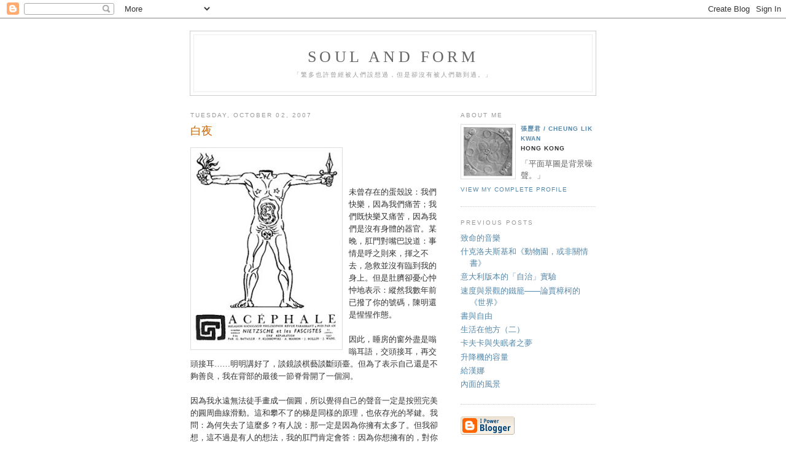

--- FILE ---
content_type: text/html; charset=UTF-8
request_url: https://soulandform.blogspot.com/2007/10/blog-post.html
body_size: 6729
content:
<!DOCTYPE html PUBLIC "-//W3C//DTD XHTML 1.0 Strict//EN" "http://www.w3.org/TR/xhtml1/DTD/xhtml1-strict.dtd">

<html xmlns="http://www.w3.org/1999/xhtml" xml:lang="en" lang="en">
<head>
  <title>Soul and Form: 白夜</title>

  <script type="text/javascript">(function() { (function(){function b(g){this.t={};this.tick=function(h,m,f){var n=f!=void 0?f:(new Date).getTime();this.t[h]=[n,m];if(f==void 0)try{window.console.timeStamp("CSI/"+h)}catch(q){}};this.getStartTickTime=function(){return this.t.start[0]};this.tick("start",null,g)}var a;if(window.performance)var e=(a=window.performance.timing)&&a.responseStart;var p=e>0?new b(e):new b;window.jstiming={Timer:b,load:p};if(a){var c=a.navigationStart;c>0&&e>=c&&(window.jstiming.srt=e-c)}if(a){var d=window.jstiming.load;
c>0&&e>=c&&(d.tick("_wtsrt",void 0,c),d.tick("wtsrt_","_wtsrt",e),d.tick("tbsd_","wtsrt_"))}try{a=null,window.chrome&&window.chrome.csi&&(a=Math.floor(window.chrome.csi().pageT),d&&c>0&&(d.tick("_tbnd",void 0,window.chrome.csi().startE),d.tick("tbnd_","_tbnd",c))),a==null&&window.gtbExternal&&(a=window.gtbExternal.pageT()),a==null&&window.external&&(a=window.external.pageT,d&&c>0&&(d.tick("_tbnd",void 0,window.external.startE),d.tick("tbnd_","_tbnd",c))),a&&(window.jstiming.pt=a)}catch(g){}})();window.tickAboveFold=function(b){var a=0;if(b.offsetParent){do a+=b.offsetTop;while(b=b.offsetParent)}b=a;b<=750&&window.jstiming.load.tick("aft")};var k=!1;function l(){k||(k=!0,window.jstiming.load.tick("firstScrollTime"))}window.addEventListener?window.addEventListener("scroll",l,!1):window.attachEvent("onscroll",l);
 })();</script><script type="text/javascript">function a(){var b=window.location.href,c=b.split("?");switch(c.length){case 1:return b+"?m=1";case 2:return c[1].search("(^|&)m=")>=0?null:b+"&m=1";default:return null}}var d=navigator.userAgent;if(d.indexOf("Mobile")!=-1&&d.indexOf("WebKit")!=-1&&d.indexOf("iPad")==-1||d.indexOf("Opera Mini")!=-1||d.indexOf("IEMobile")!=-1){var e=a();e&&window.location.replace(e)};
</script><meta http-equiv="Content-Type" content="text/html; charset=UTF-8" />
<meta name="generator" content="Blogger" />
<link rel="icon" type="image/vnd.microsoft.icon" href="https://www.blogger.com/favicon.ico"/>
<link rel="alternate" type="application/atom+xml" title="Soul and Form - Atom" href="https://soulandform.blogspot.com/feeds/posts/default" />
<link rel="alternate" type="application/rss+xml" title="Soul and Form - RSS" href="https://soulandform.blogspot.com/feeds/posts/default?alt=rss" />
<link rel="service.post" type="application/atom+xml" title="Soul and Form - Atom" href="https://www.blogger.com/feeds/31139011/posts/default" />
<link rel="alternate" type="application/atom+xml" title="Soul and Form - Atom" href="https://soulandform.blogspot.com/feeds/5629978979217517036/comments/default" />
<link rel="stylesheet" type="text/css" href="https://www.blogger.com/static/v1/v-css/1601750677-blog_controls.css"/>
<link rel="stylesheet" type="text/css" href="https://www.blogger.com/dyn-css/authorization.css?targetBlogID=31139011&zx=58973cca-dc6c-47ef-aa35-a26c3ec3aea5"/>


  <style type="text/css">
/*
-----------------------------------------------
Blogger Template Style
Name:     Minima
Designer: Douglas Bowman
URL:      www.stopdesign.com
Date:     26 Feb 2004
----------------------------------------------- */


body {
  background:#fff;
  margin:0;
  padding:40px 20px;
  font:x-small Georgia,Serif;
  text-align:center;
  color:#333;
  font-size/* */:/**/small;
  font-size: /**/small;
  }
a:link {
  color:#58a;
  text-decoration:none;
  }
a:visited {
  color:#969;
  text-decoration:none;
  }
a:hover {
  color:#c60;
  text-decoration:underline;
  }
a img {
  border-width:0;
  }


/* Header
----------------------------------------------- */
@media all {
  #header {
    width:660px;
    margin:0 auto 10px;
    border:1px solid #ccc;
    }
  }
@media handheld {
  #header {
    width:90%;
    }
  }
#blog-title {
  margin:5px 5px 0;
  padding:20px 20px .25em;
  border:1px solid #eee;
  border-width:1px 1px 0;
  font-size:200%;
  line-height:1.2em;
  font-weight:normal;
  color:#666;
  text-transform:uppercase;
  letter-spacing:.2em;
  }
#blog-title a {
  color:#666;
  text-decoration:none;
  }
#blog-title a:hover {
  color:#c60;
  }
#description {
  margin:0 5px 5px;
  padding:0 20px 20px;
  border:1px solid #eee;
  border-width:0 1px 1px;
  max-width:700px;
  font:78%/1.4em "Trebuchet MS",Trebuchet,Arial,Verdana,Sans-serif;
  text-transform:uppercase;
  letter-spacing:.2em;
  color:#999;
  }


/* Content
----------------------------------------------- */
@media all {
  #content {
    width:660px;
    margin:0 auto;
    padding:0;
    text-align:left;
    }
  #main {
    width:410px;
    float:left;
    }
  #sidebar {
    width:220px;
    float:right;
    }
  }
@media handheld {
  #content {
    width:90%;
    }
  #main {
    width:100%;
    float:none;
    }
  #sidebar {
    width:100%;
    float:none;
    }
  }

/* Headings
----------------------------------------------- */
h2 {
  margin:1.5em 0 .75em;
  font:78%/1.4em "Trebuchet MS",Trebuchet,Arial,Verdana,Sans-serif;
  text-transform:uppercase;
  letter-spacing:.2em;
  color:#999;
  }


/* Posts
----------------------------------------------- */
@media all {
  .date-header {
    margin:1.5em 0 .5em;
    }
  .post {
    margin:.5em 0 1.5em;
    border-bottom:1px dotted #ccc;
    padding-bottom:1.5em;
    }
  }
@media handheld {
  .date-header {
    padding:0 1.5em 0 1.5em;
    }
  .post {
    padding:0 1.5em 0 1.5em;
    }
  }
.post-title {
  margin:.25em 0 0;
  padding:0 0 4px;
  font-size:140%;
  font-weight:normal;
  line-height:1.4em;
  color:#c60;
  }
.post-title a, .post-title a:visited, .post-title strong {
  display:block;
  text-decoration:none;
  color:#c60;
  font-weight:normal;
  }
.post-title strong, .post-title a:hover {
  color:#333;
  }
.post div {
  margin:0 0 .75em;
  line-height:1.6em;
  }
p.post-footer {
  margin:-.25em 0 0;
  color:#ccc;
  }
.post-footer em, .comment-link {
  font:78%/1.4em "Trebuchet MS",Trebuchet,Arial,Verdana,Sans-serif;
  text-transform:uppercase;
  letter-spacing:.1em;
  }
.post-footer em {
  font-style:normal;
  color:#999;
  margin-right:.6em;
  }
.comment-link {
  margin-left:.6em;
  }
.post img {
  padding:4px;
  border:1px solid #ddd;
  }
.post blockquote {
  margin:1em 20px;
  }
.post blockquote p {
  margin:.75em 0;
  }


/* Comments
----------------------------------------------- */
#comments h4 {
  margin:1em 0;
  font:bold 78%/1.6em "Trebuchet MS",Trebuchet,Arial,Verdana,Sans-serif;
  text-transform:uppercase;
  letter-spacing:.2em;
  color:#999;
  }
#comments h4 strong {
  font-size:130%;
  }
#comments-block {
  margin:1em 0 1.5em;
  line-height:1.6em;
  }
#comments-block dt {
  margin:.5em 0;
  }
#comments-block dd {
  margin:.25em 0 0;
  }
#comments-block dd.comment-timestamp {
  margin:-.25em 0 2em;
  font:78%/1.4em "Trebuchet MS",Trebuchet,Arial,Verdana,Sans-serif;
  text-transform:uppercase;
  letter-spacing:.1em;
  }
#comments-block dd p {
  margin:0 0 .75em;
  }
.deleted-comment {
  font-style:italic;
  color:gray;
  }


/* Sidebar Content
----------------------------------------------- */
#sidebar ul {
  margin:0 0 1.5em;
  padding:0 0 1.5em;
  border-bottom:1px dotted #ccc;
  list-style:none;
  }
#sidebar li {
  margin:0;
  padding:0 0 .25em 15px;
  text-indent:-15px;
  line-height:1.5em;
  }
#sidebar p {
  color:#666;
  line-height:1.5em;
  }


/* Profile
----------------------------------------------- */
#profile-container {
  margin:0 0 1.5em;
  border-bottom:1px dotted #ccc;
  padding-bottom:1.5em;
  }
.profile-datablock {
  margin:.5em 0 .5em;
  }
.profile-img {
  display:inline;
  }
.profile-img img {
  float:left;
  padding:4px;
  border:1px solid #ddd;
  margin:0 8px 3px 0;
  }
.profile-data {
  margin:0;
  font:bold 78%/1.6em "Trebuchet MS",Trebuchet,Arial,Verdana,Sans-serif;
  text-transform:uppercase;
  letter-spacing:.1em;
  }
.profile-data strong {
  display:none;
  }
.profile-textblock {
  margin:0 0 .5em;
  }
.profile-link {
  margin:0;
  font:78%/1.4em "Trebuchet MS",Trebuchet,Arial,Verdana,Sans-serif;
  text-transform:uppercase;
  letter-spacing:.1em;
  }


/* Footer
----------------------------------------------- */
#footer {
  width:660px;
  clear:both;
  margin:0 auto;
  }
#footer hr {
  display:none;
  }
#footer p {
  margin:0;
  padding-top:15px;
  font:78%/1.6em "Trebuchet MS",Trebuchet,Verdana,Sans-serif;
  text-transform:uppercase;
  letter-spacing:.1em;
  }
  </style>

<meta name='google-adsense-platform-account' content='ca-host-pub-1556223355139109'/>
<meta name='google-adsense-platform-domain' content='blogspot.com'/>
<!-- --><style type="text/css">@import url(//www.blogger.com/static/v1/v-css/navbar/3334278262-classic.css);
div.b-mobile {display:none;}
</style>

</head>

<body><script type="text/javascript">
    function setAttributeOnload(object, attribute, val) {
      if(window.addEventListener) {
        window.addEventListener('load',
          function(){ object[attribute] = val; }, false);
      } else {
        window.attachEvent('onload', function(){ object[attribute] = val; });
      }
    }
  </script>
<div id="navbar-iframe-container"></div>
<script type="text/javascript" src="https://apis.google.com/js/platform.js"></script>
<script type="text/javascript">
      gapi.load("gapi.iframes:gapi.iframes.style.bubble", function() {
        if (gapi.iframes && gapi.iframes.getContext) {
          gapi.iframes.getContext().openChild({
              url: 'https://www.blogger.com/navbar/31139011?origin\x3dhttps://soulandform.blogspot.com',
              where: document.getElementById("navbar-iframe-container"),
              id: "navbar-iframe"
          });
        }
      });
    </script>

<div id="header">

  <h1 id="blog-title">
    <a href="http://soulandform.blogspot.com/">
	Soul and Form
	</a>
  </h1>
  <p id="description">「繁多也許曾經被人們設想過，但是卻沒有被人們聽到過。」</p>

</div>

<!-- Begin #content -->
<div id="content">


<!-- Begin #main -->
<div id="main"><div id="main2">



    
  <h2 class="date-header">Tuesday, October 02, 2007</h2>
  

  
     
  <!-- Begin .post -->
  <div class="post"><a name="5629978979217517036"></a>
         
    <h3 class="post-title">
	 
	 白夜
	 
    </h3>
    

	         <div class="post-body">
	<div>
      <div style="clear:both;"></div><a href="https://blogger.googleusercontent.com/img/b/R29vZ2xl/AVvXsEjyiMSGFZry9DxscPL8q9iLHU5XNBYSeTyCj8ZHhYqIWRdKO0H7HwCk5FJPpKB86KHFJaqtYmHnNO84d8d_FjqwkWWD0PgYKRGW1jXTg9DWXV_UK7-ASobhbiueN40A5EYj6Da5/s1600-h/acephale.jpg"><img id="BLOGGER_PHOTO_ID_5116708621809105762" style="FLOAT: left; MARGIN: 0px 10px 10px 0px; CURSOR: hand" alt="" src="https://blogger.googleusercontent.com/img/b/R29vZ2xl/AVvXsEjyiMSGFZry9DxscPL8q9iLHU5XNBYSeTyCj8ZHhYqIWRdKO0H7HwCk5FJPpKB86KHFJaqtYmHnNO84d8d_FjqwkWWD0PgYKRGW1jXTg9DWXV_UK7-ASobhbiueN40A5EYj6Da5/s320/acephale.jpg" border="0" /></a><br /><div></div><br /><p> </p><p>未曾存在的蛋殼說：我們快樂，因為我們痛苦；我們既快樂又痛苦，因為我們是沒有身體的器官。某晚，肛門對嘴巴說道：事情是呼之則來，揮之不去，急救並沒有臨到我的身上。但是肚臍卻憂心忡忡地表示：縱然我數年前已撥了你的號碼，陳明還是惺惺作態。<br /><br />因此，睡房的窗外盡是嗡嗡耳語，交頭接耳，再交頭接耳……明明講好了，談鏡談棋藝談斷頭臺。但為了表示自己還是不夠善良，我在背部的最後一節脊骨開了一個洞。<br /><br />因為我永遠無法徒手畫成一個圓，所以覺得自己的聲音一定是按照完美的圓周曲線滑動。這和攀不了的梯是同樣的原理，也依存光的琴鍵。我問：為何失去了這麼多？有人說：那一定是因為你擁有太多了。但我卻想，這不過是有人的想法，我的肛門肯定會答：因為你想擁有的，對你來說是太多了。因為它太多，所以你根本無法擁有它，即使它其實很少，你還是因為自己在想而永遠無法擁有它。但即使你不想並走過去擁有它，但最終你擁有的還是跟你想的差很遠很遠。<br /><br /> 所以，我不稀罕，因為我根本只能夠做到不能夠。就像從未夢見這張太多的臉，是太陽肛門。<br /><br /><br />後記：彼得堡地近北極圏，其夏晝長夜短，幾乎整夜都有北極光照耀，猶如白晝，故有「白夜」之稱。如果失眠者能夠做夢，那麼他的夜晚便肯定是白晝，而他的白晝亦必定是夜晚。那些精神在浮遊和暈眩之間徘徊的日間時光，感覺大概就是徒手畫成一個圓。關於攀不了的梯，我想到的不是向上的運動，反而是杜象的〈下樓梯的裸女〉，他把下樓梯的動作分解成無數重疊的系列影像，使下樓梯本身成為不可能的行動。耳朶的功能開始變異，行動在扭曲的聲線中，搖擺於可能與不可能之間，坐著坐著，或者眼前一白，最微少的間隙被置入時間的連續體，這就是失眠者的知覺狀態。</p><p> </p><p>圖片說明：André Masson's cover for the first issue of <em>Acéphale</em>. (1936)</p><p> </p><div style="clear:both; padding-bottom:0.25em"></div><p class="blogger-labels">Labels: <a rel='tag' href="http://soulandform.blogspot.com/search/label/%E8%A9%A9%E8%AA%9E">詩語</a></p>
    </div>
    </div>
    
    <p class="post-footer">
      <em>posted by 張歷君 / Cheung Lik Kwan at <a href="http://soulandform.blogspot.com/2007/10/blog-post.html" title="permanent link">8:01 PM</a></em>
        <span class="item-control blog-admin pid-1281420820"><a style="border:none;" href="https://www.blogger.com/post-edit.g?blogID=31139011&postID=5629978979217517036&from=pencil" title="Edit Post"><img class="icon-action" alt="" src="https://resources.blogblog.com/img/icon18_edit_allbkg.gif" height="18" width="18"></a></span>
    </p>
  
  </div>
  <!-- End .post -->
  
  
  
  <!-- Begin #comments -->
 
  <div id="comments">

		    
    


		<p class="comment-timestamp">
	<a href="http://soulandform.blogspot.com/">&lt;&lt; Home</a>
    </p>
    </div>



  <!-- End #comments -->


</div></div>
<!-- End #main -->







<!-- Begin #sidebar -->
<div id="sidebar"><div id="sidebar2">
  
  
  <!-- Begin #profile-container -->

   <div id="profile-container"><h2 class="sidebar-title">About Me</h2>
<dl class="profile-datablock"><dt class="profile-img"><a href="https://www.blogger.com/profile/09601471831677371098"><img src="//blogger.googleusercontent.com/img/b/R29vZ2xl/AVvXsEjBzI5Rgkz1q6IDtDs9blNGX0guxEvKLT-bIbcSCOzJ06YgRoktsVBJNNcIJJc3ul3yCaZoUqjm4v-Bx0LL4jrwbxP82czkCAIEF85OlnT7ITM7KAx9N4xRo2gl9B0GqcA/s220/Panel-Water-Lily-in-Mahogany-14-x-14-in.jpg" width="80" height="80" alt="My Photo"></a></dt>
<dd class="profile-data"><strong>Name:</strong> <a rel="author" href="https://www.blogger.com/profile/09601471831677371098"> &#24373;&#27511;&#21531; / Cheung Lik Kwan </a></dd>
<dd class="profile-data"><strong>Location:</strong>  Hong Kong </dd></dl>
<p class="profile-textblock">「平面草圖是背景噪聲。」</p>
<p class="profile-link"><a rel="author" href="https://www.blogger.com/profile/09601471831677371098">View my complete profile</a></p></div>
   
  <!-- End #profile -->
    
        

  
  <h2 class="sidebar-title">Previous Posts</h2>
    <ul id="recently">
    
        <li><a href="http://soulandform.blogspot.com/2007/09/blog-post_26.html">&#33268;&#21629;&#30340;&#38899;&#27138;</a></li>
     
        <li><a href="http://soulandform.blogspot.com/2007/09/blog-post.html">&#20160;&#20811;&#27931;&#22827;&#26031;&#22522;&#21644;&#12298;&#21205;&#29289;&#22290;&#65292;&#25110;&#38750;&#38364;&#24773;&#26360;&#12299;</a></li>
     
        <li><a href="http://soulandform.blogspot.com/2007/03/blog-post_30.html">&#24847;&#22823;&#21033;&#29256;&#26412;&#30340;&#12300;&#33258;&#27835;&#12301;&#23526;&#39511;</a></li>
     
        <li><a href="http://soulandform.blogspot.com/2007/03/blog-post.html">&#36895;&#24230;&#33287;&#26223;&#35264;&#30340;&#37941;&#31840;&#8213;&#8213;&#35542;&#36040;&#27167;&#26607;&#30340;&#12298;&#19990;&#30028;&#12299;</a></li>
     
        <li><a href="http://soulandform.blogspot.com/2007/02/blog-post.html">&#26360;&#33287;&#33258;&#30001;</a></li>
     
        <li><a href="http://soulandform.blogspot.com/2007/01/blog-post_24.html">&#29983;&#27963;&#22312;&#20182;&#26041;&#65288;&#20108;&#65289;</a></li>
     
        <li><a href="http://soulandform.blogspot.com/2007/01/blog-post.html">&#21345;&#22827;&#21345;&#33287;&#22833;&#30496;&#32773;&#20043;&#22818;</a></li>
     
        <li><a href="http://soulandform.blogspot.com/2006/12/blog-post_25.html">&#21319;&#38477;&#27231;&#30340;&#23481;&#37327;</a></li>
     
        <li><a href="http://soulandform.blogspot.com/2006/12/blog-post_116654121880121852.html">&#32102;&#28450;&#23068;</a></li>
     
        <li><a href="http://soulandform.blogspot.com/2006/12/blog-post_19.html">&#20839;&#38754;&#30340;&#39080;&#26223;</a></li>
     
  </ul>
    

      <p id="powered-by"><a href="//www.blogger.com"><img src="https://lh3.googleusercontent.com/blogger_img_proxy/AEn0k_vrUXPwIona5jIchy4I1TPrL-UWCNMbUJ0Cp77Haa-ZnPT9dsREqHHeXJUElfVKTmpPLJSaTMgvbwTyZztgUEAJ-TrMO6UvYkDp7xQz6NSD=s0-d" alt="Powered by Blogger"></a></p>
  
  <!--
  <p>This is a paragraph of text that could go in the sidebar.</p>
  -->
  


</div></div>
<!-- End #sidebar -->


</div>
<!-- End #content -->



<!-- Begin #footer -->
<div id="footer"><hr />
  <p><!--This is an optional footer. If you want text here, place it inside these tags, and remove this comment. -->&nbsp;</p>

</div>
<!-- End #footer -->



</body>
</html>